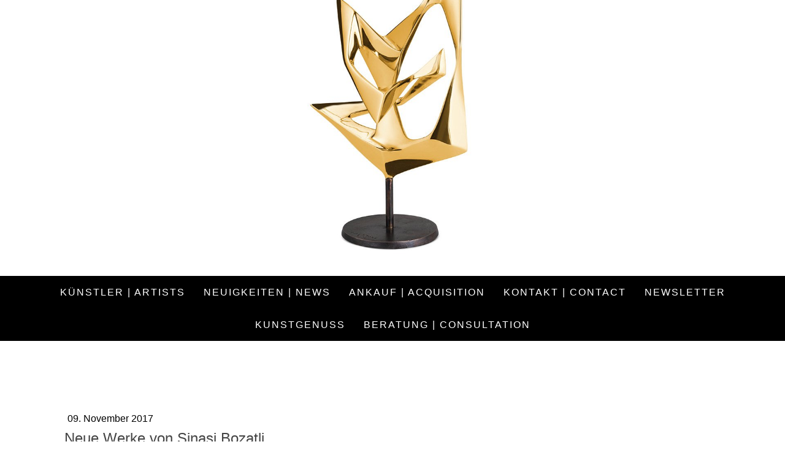

--- FILE ---
content_type: text/html; charset=UTF-8
request_url: https://www.artziwna.com/2017/11/09/neue-werke-von-sinasi-bozatli/
body_size: 12315
content:
<!DOCTYPE html>
<html lang="de-DE"><head>
    <meta charset="utf-8"/>
    <link rel="dns-prefetch preconnect" href="https://u.jimcdn.com/" crossorigin="anonymous"/>
<link rel="dns-prefetch preconnect" href="https://assets.jimstatic.com/" crossorigin="anonymous"/>
<link rel="dns-prefetch preconnect" href="https://image.jimcdn.com" crossorigin="anonymous"/>
<link rel="dns-prefetch preconnect" href="https://fonts.jimstatic.com" crossorigin="anonymous"/>
<meta name="viewport" content="width=device-width, initial-scale=1"/>
<meta http-equiv="X-UA-Compatible" content="IE=edge"/>
<meta name="description" content=""/>
<meta name="robots" content="index, follow, archive"/>
<meta property="st:section" content=""/>
<meta name="generator" content="Jimdo Creator"/>
<meta name="twitter:title" content="Neue Werke von Sinasi Bozatli"/>
<meta name="twitter:description" content="Wie viele große Künstler bietet auch Sinasi Bozatli neuerdings eine Serie von Arbeiten in Acryl auf Papier an. Die sehr dynamischen Werke sind ebenso Unikate wie seine schon bekannten Leinwandbilder, aber in kleineren Formaten und somit auch leicht als bildschöne, farbige Akzente für den Wohnbereich einzufügen."/>
<meta name="twitter:card" content="summary_large_image"/>
<meta property="og:url" content="http://www.artziwna.com/2017/11/09/neue-werke-von-sinasi-bozatli/"/>
<meta property="og:title" content="Neue Werke von Sinasi Bozatli"/>
<meta property="og:description" content="Wie viele große Künstler bietet auch Sinasi Bozatli neuerdings eine Serie von Arbeiten in Acryl auf Papier an. Die sehr dynamischen Werke sind ebenso Unikate wie seine schon bekannten Leinwandbilder, aber in kleineren Formaten und somit auch leicht als bildschöne, farbige Akzente für den Wohnbereich einzufügen."/>
<meta property="og:type" content="article"/>
<meta property="og:locale" content="de_DE"/>
<meta property="og:site_name" content="galerie artziwna, Wien"/>
<meta name="twitter:image" content="https://image.jimcdn.com/cdn-cgi/image/width=4000%2Cheight=3000%2Cfit=contain%2Cformat=jpg%2C/app/cms/storage/image/path/sec427478fe763039/image/ibe23a95e88947eda/version/1510400634/image.jpg"/>
<meta property="og:image" content="https://image.jimcdn.com/cdn-cgi/image/width=4000%2Cheight=3000%2Cfit=contain%2Cformat=jpg%2C/app/cms/storage/image/path/sec427478fe763039/image/ibe23a95e88947eda/version/1510400634/image.jpg"/>
<meta property="og:image:width" content="2347"/>
<meta property="og:image:height" content="2443"/>
<meta property="og:image:secure_url" content="https://image.jimcdn.com/cdn-cgi/image/width=4000%2Cheight=3000%2Cfit=contain%2Cformat=jpg%2C/app/cms/storage/image/path/sec427478fe763039/image/ibe23a95e88947eda/version/1510400634/image.jpg"/>
<meta property="article:published_time" content="2017-11-09 12:42:00"/><title>Neue Werke von Sinasi Bozatli - galerie artziwna, Wien</title>
<link rel="shortcut icon" href="https://u.jimcdn.com/cms/o/sec427478fe763039/img/favicon.ico?t=1570002443"/>
    <link rel="alternate" type="application/rss+xml" title="Blog" href="https://www.artziwna.com/rss/blog"/>    
<link rel="canonical" href="https://www.artziwna.com/2017/11/09/neue-werke-von-sinasi-bozatli/"/>

        <script src="https://assets.jimstatic.com/ckies.js.7c38a5f4f8d944ade39b.js"></script>

        <script src="https://assets.jimstatic.com/cookieControl.js.b05bf5f4339fa83b8e79.js"></script>
    <script>window.CookieControlSet.setToNormal();</script>

    <style>html,body{margin:0}.hidden{display:none}.n{padding:5px}#cc-website-title a {text-decoration: none}.cc-m-image-align-1{text-align:left}.cc-m-image-align-2{text-align:right}.cc-m-image-align-3{text-align:center}</style>

        <link href="https://u.jimcdn.com/cms/o/sec427478fe763039/layout/dm_cd824ff2cf628215a5e30746e4f0db53/css/layout.css?t=1767461249" rel="stylesheet" type="text/css" id="jimdo_layout_css"/>
<script>     /* <![CDATA[ */     /*!  loadCss [c]2014 @scottjehl, Filament Group, Inc.  Licensed MIT */     window.loadCSS = window.loadCss = function(e,n,t){var r,l=window.document,a=l.createElement("link");if(n)r=n;else{var i=(l.body||l.getElementsByTagName("head")[0]).childNodes;r=i[i.length-1]}var o=l.styleSheets;a.rel="stylesheet",a.href=e,a.media="only x",r.parentNode.insertBefore(a,n?r:r.nextSibling);var d=function(e){for(var n=a.href,t=o.length;t--;)if(o[t].href===n)return e.call(a);setTimeout(function(){d(e)})};return a.onloadcssdefined=d,d(function(){a.media=t||"all"}),a};     window.onloadCSS = function(n,o){n.onload=function(){n.onload=null,o&&o.call(n)},"isApplicationInstalled"in navigator&&"onloadcssdefined"in n&&n.onloadcssdefined(o)}     /* ]]> */ </script>     <script>
// <![CDATA[
onloadCSS(loadCss('https://assets.jimstatic.com/web.css.cba479cb7ca5b5a1cac2a1ff8a34b9db.css') , function() {
    this.id = 'jimdo_web_css';
});
// ]]>
</script>
<link href="https://assets.jimstatic.com/web.css.cba479cb7ca5b5a1cac2a1ff8a34b9db.css" rel="preload" as="style"/>
<noscript>
<link href="https://assets.jimstatic.com/web.css.cba479cb7ca5b5a1cac2a1ff8a34b9db.css" rel="stylesheet"/>
</noscript>
    <script>
    //<![CDATA[
        var jimdoData = {"isTestserver":false,"isLcJimdoCom":false,"isJimdoHelpCenter":false,"isProtectedPage":false,"cstok":"f18d39ccbec954459fe5a702bbceeda597ca55c1","cacheJsKey":"b44238946e4de249f1a02837cd10e1a74a940445","cacheCssKey":"b44238946e4de249f1a02837cd10e1a74a940445","cdnUrl":"https:\/\/assets.jimstatic.com\/","minUrl":"https:\/\/assets.jimstatic.com\/app\/cdn\/min\/file\/","authUrl":"https:\/\/a.jimdo.com\/","webPath":"https:\/\/www.artziwna.com\/","appUrl":"https:\/\/a.jimdo.com\/","cmsLanguage":"de_DE","isFreePackage":false,"mobile":false,"isDevkitTemplateUsed":true,"isTemplateResponsive":true,"websiteId":"sec427478fe763039","pageId":1626104786,"packageId":3,"shop":{"deliveryTimeTexts":{"1":"1 - 3 Tage Lieferzeit","2":"3 - 5 Tage Lieferzeit","3":"5 - 8 Tage Lieferzeit"},"checkoutButtonText":"Zur Kasse","isReady":false,"currencyFormat":{"pattern":"\u00a4#,##0.00","convertedPattern":"$#,##0.00","symbols":{"GROUPING_SEPARATOR":",","DECIMAL_SEPARATOR":".","CURRENCY_SYMBOL":"$"}},"currencyLocale":"en_US"},"tr":{"gmap":{"searchNotFound":"Die angegebene Adresse konnte nicht gefunden werden.","routeNotFound":"Die Anfahrtsroute konnte nicht berechnet werden. M\u00f6gliche Gr\u00fcnde: Die Startadresse ist zu ungenau oder zu weit von der Zieladresse entfernt."},"shop":{"checkoutSubmit":{"next":"N\u00e4chster Schritt","wait":"Bitte warten"},"paypalError":"Da ist leider etwas schiefgelaufen. Bitte versuche es erneut!","cartBar":"Zum Warenkorb","maintenance":"Dieser Shop ist vor\u00fcbergehend leider nicht erreichbar. Bitte probieren Sie es sp\u00e4ter noch einmal.","addToCartOverlay":{"productInsertedText":"Der Artikel wurde dem Warenkorb hinzugef\u00fcgt.","continueShoppingText":"Weiter einkaufen","reloadPageText":"neu laden"},"notReadyText":"Dieser Shop ist noch nicht vollst\u00e4ndig eingerichtet.","numLeftText":"Mehr als {:num} Exemplare dieses Artikels sind z.Z. leider nicht verf\u00fcgbar.","oneLeftText":"Es ist leider nur noch ein Exemplar dieses Artikels verf\u00fcgbar."},"common":{"timeout":"Es ist ein Fehler aufgetreten. Die von dir ausgew\u00e4hlte Aktion wurde abgebrochen. Bitte versuche es in ein paar Minuten erneut."},"form":{"badRequest":"Es ist ein Fehler aufgetreten: Die Eingaben konnten leider nicht \u00fcbermittelt werden. Bitte versuche es sp\u00e4ter noch einmal!"}},"jQuery":"jimdoGen002","isJimdoMobileApp":false,"bgConfig":{"id":54616186,"type":"slideshow","options":{"fixed":true,"speed":0},"images":[{"id":7173765186,"url":"https:\/\/image.jimcdn.com\/cdn-cgi\/image\/\/app\/cms\/storage\/image\/path\/sec427478fe763039\/backgroundarea\/i44048da4f803a4f1\/version\/1767379854\/image.jpg","altText":"","focalPointX":51.1875,"focalPointY":95.7618915929203495807087165303528308868408203125},{"id":7134143186,"url":"https:\/\/image.jimcdn.com\/cdn-cgi\/image\/\/app\/cms\/storage\/image\/path\/sec427478fe763039\/backgroundarea\/if97d2def2b947a8f\/version\/1767379854\/image.jpg","altText":""},{"id":7111599686,"url":"https:\/\/image.jimcdn.com\/cdn-cgi\/image\/\/app\/cms\/storage\/image\/path\/sec427478fe763039\/backgroundarea\/i8d30034f36e0e39e\/version\/1767379854\/image.jpg","altText":"","focalPointX":47.6289585658482081953479791991412639617919921875,"focalPointY":50.10416303362165280077533680014312267303466796875},{"id":7104411586,"url":"https:\/\/image.jimcdn.com\/cdn-cgi\/image\/\/app\/cms\/storage\/image\/path\/sec427478fe763039\/backgroundarea\/i09cd172392fd5509\/version\/1767379854\/image.jpg","altText":""},{"id":7098767286,"url":"https:\/\/image.jimcdn.com\/cdn-cgi\/image\/\/app\/cms\/storage\/image\/path\/sec427478fe763039\/backgroundarea\/ib0d9ab1f42d93c7a\/version\/1767379854\/image.jpg","altText":""},{"id":7072681586,"url":"https:\/\/image.jimcdn.com\/cdn-cgi\/image\/\/app\/cms\/storage\/image\/path\/sec427478fe763039\/backgroundarea\/i1d103a6f64410da3\/version\/1767379854\/image.jpg","altText":"","focalPointX":47.03385448455810546875,"focalPointY":58.93333129882812926325641456060111522674560546875},{"id":7072681686,"url":"https:\/\/image.jimcdn.com\/cdn-cgi\/image\/\/app\/cms\/storage\/image\/path\/sec427478fe763039\/backgroundarea\/ia53298ebb70bc2e3\/version\/1767379854\/image.jpg","altText":""},{"id":7012782686,"url":"https:\/\/image.jimcdn.com\/cdn-cgi\/image\/\/app\/cms\/storage\/image\/path\/sec427478fe763039\/backgroundarea\/i006d742b5ab45a0b\/version\/1767379854\/image.jpg","altText":""},{"id":7064968686,"url":"https:\/\/image.jimcdn.com\/cdn-cgi\/image\/\/app\/cms\/storage\/image\/path\/sec427478fe763039\/backgroundarea\/ic2dfde6ed103d79e\/version\/1767379854\/image.jpg","altText":""},{"id":7035739886,"url":"https:\/\/image.jimcdn.com\/cdn-cgi\/image\/\/app\/cms\/storage\/image\/path\/sec427478fe763039\/backgroundarea\/i182b6623fb22af4a\/version\/1767379854\/image.jpg","altText":""},{"id":7029059786,"url":"https:\/\/image.jimcdn.com\/cdn-cgi\/image\/\/app\/cms\/storage\/image\/path\/sec427478fe763039\/backgroundarea\/i21487c87fc6981e5\/version\/1767379854\/image.jpg","altText":"","focalPointX":54.587646484375,"focalPointY":68.979162597656255684341886080801486968994140625},{"id":7043903386,"url":"https:\/\/image.jimcdn.com\/cdn-cgi\/image\/\/app\/cms\/storage\/image\/path\/sec427478fe763039\/backgroundarea\/i2504285731201525\/version\/1767379854\/image.jpg","altText":"","focalPointX":51.08764648437500710542735760100185871124267578125,"focalPointY":55.73333129882812642108547152020037174224853515625},{"id":6975160986,"url":"https:\/\/image.jimcdn.com\/cdn-cgi\/image\/\/app\/cms\/storage\/image\/path\/sec427478fe763039\/backgroundarea\/i44fbc3d6a51bf673\/version\/1767379854\/image.jpg","altText":""}]},"bgFullscreen":null,"responsiveBreakpointLandscape":767,"responsiveBreakpointPortrait":480,"copyableHeadlineLinks":false,"tocGeneration":false,"googlemapsConsoleKey":false,"loggingForAnalytics":false,"loggingForPredefinedPages":false,"isFacebookPixelIdEnabled":false,"userAccountId":"1915e2f8-5928-4525-af03-3b0c0472d046"};
    // ]]>
</script>

     <script> (function(window) { 'use strict'; var regBuff = window.__regModuleBuffer = []; var regModuleBuffer = function() { var args = [].slice.call(arguments); regBuff.push(args); }; if (!window.regModule) { window.regModule = regModuleBuffer; } })(window); </script>
    <script src="https://assets.jimstatic.com/web.js.24f3cfbc36a645673411.js" async="true"></script>
    <script src="https://assets.jimstatic.com/at.js.62588d64be2115a866ce.js"></script>
        <script src="https://api.dmp.jimdo-server.com/designs/376/versions/1.0/assets/js/stickyNav.js" async="true"></script>
        
<script async="async" src="https://www.googletagmanager.com/gtag/js?id=AW-956740529"></script>

<script type="text/javascript">
//<![CDATA[
  window.dataLayer = window.dataLayer || [];
  function gtag(){dataLayer.push(arguments);}
  gtag('js', new Date());

  gtag('config', 'AW-956740529');
//]]>
</script>
    
</head>

<body class="body cc-page cc-page-blog j-m-gallery-styles j-m-video-styles j-m-hr-styles j-m-header-styles j-m-text-styles j-m-emotionheader-styles j-m-htmlCode-styles j-m-rss-styles j-m-form-styles-disabled j-m-table-styles j-m-textWithImage-styles j-m-downloadDocument-styles j-m-imageSubtitle-styles j-m-flickr-styles j-m-googlemaps-styles j-m-blogSelection-styles-disabled j-m-comment-styles-disabled j-m-jimdo-styles j-m-profile-styles j-m-guestbook-styles j-m-promotion-styles j-m-twitter-styles j-m-hgrid-styles j-m-shoppingcart-styles j-m-catalog-styles j-m-product-styles-disabled j-m-facebook-styles j-m-sharebuttons-styles j-m-formnew-styles-disabled j-m-callToAction-styles j-m-turbo-styles j-m-spacing-styles j-m-googleplus-styles j-m-dummy-styles j-m-search-styles j-m-booking-styles j-m-socialprofiles-styles j-footer-styles cc-pagemode-default cc-content-parent" id="page-1626104786">

<div id="cc-inner" class="cc-content-parent">
  <!-- _main-sass -->
  <input type="checkbox" id="jtpl-navigation__checkbox" class="jtpl-navigation__checkbox"/><div class="jtpl-main cc-content-parent">

    <!-- _header.sass -->
    <div background-area="stripe" background-area-default="" class="jtpl-header">
      <header class="jtpl-header__inner"><div class="jtpl-logo">
          
        </div>
      </header>
</div>
    <!-- END _header.sass -->

    <!-- _navigation.sass -->
    <nav class="jtpl-navigation"><div class="jtpl-navigation__inner navigation-colors navigation-alignment" data-dropdown="true">
        <div data-container="navigation"><div class="j-nav-variant-nested"><ul class="cc-nav-level-0 j-nav-level-0"><li id="cc-nav-view-1717615186" class="jmd-nav__list-item-0"><a href="/kuenstler-artist/" data-link-title="Künstler | Artists">Künstler | Artists</a></li><li id="cc-nav-view-1590308586" class="jmd-nav__list-item-0"><a href="/news/" data-link-title="Neuigkeiten | News">Neuigkeiten | News</a></li><li id="cc-nav-view-1590906886" class="jmd-nav__list-item-0"><a href="/kunst-verkaufen/" data-link-title="Ankauf | Acquisition">Ankauf | Acquisition</a></li><li id="cc-nav-view-1588369786" class="jmd-nav__list-item-0"><a href="/kontakt-contact/" data-link-title="Kontakt | Contact">Kontakt | Contact</a></li><li id="cc-nav-view-1644831586" class="jmd-nav__list-item-0"><a href="/newsletter/" data-link-title="Newsletter">Newsletter</a></li><li id="cc-nav-view-1737526486" class="jmd-nav__list-item-0"><a href="/kunstgenuss/" data-link-title="KunstGenuss">KunstGenuss</a></li><li id="cc-nav-view-1743792986" class="jmd-nav__list-item-0"><a href="/beratung-consultation/" data-link-title="Beratung | Consultation">Beratung | Consultation</a></li></ul></div></div>
      </div>
    </nav><!-- END _navigation.sass --><!-- _mobile-navigation.sass --><div class="jtpl-mobile-topbar navigation-colors navigation-colors--transparency">
      <label for="jtpl-navigation__checkbox" class="jtpl-navigation__label navigation-colors__menu-icon">
        <span class="jtpl-navigation__borders navigation-colors__menu-icon"></span>
      </label>
    </div>
    <div class="jtpl-mobile-navigation">
      <div class="jtpl-mobile-navigation__inner navigation-colors navigation-colors--transparency">
        <div data-container="navigation"><div class="j-nav-variant-nested"><ul class="cc-nav-level-0 j-nav-level-0"><li id="cc-nav-view-1717615186" class="jmd-nav__list-item-0"><a href="/kuenstler-artist/" data-link-title="Künstler | Artists">Künstler | Artists</a></li><li id="cc-nav-view-1590308586" class="jmd-nav__list-item-0"><a href="/news/" data-link-title="Neuigkeiten | News">Neuigkeiten | News</a></li><li id="cc-nav-view-1590906886" class="jmd-nav__list-item-0"><a href="/kunst-verkaufen/" data-link-title="Ankauf | Acquisition">Ankauf | Acquisition</a></li><li id="cc-nav-view-1588369786" class="jmd-nav__list-item-0"><a href="/kontakt-contact/" data-link-title="Kontakt | Contact">Kontakt | Contact</a></li><li id="cc-nav-view-1644831586" class="jmd-nav__list-item-0"><a href="/newsletter/" data-link-title="Newsletter">Newsletter</a></li><li id="cc-nav-view-1737526486" class="jmd-nav__list-item-0"><a href="/kunstgenuss/" data-link-title="KunstGenuss">KunstGenuss</a></li><li id="cc-nav-view-1743792986" class="jmd-nav__list-item-0"><a href="/beratung-consultation/" data-link-title="Beratung | Consultation">Beratung | Consultation</a></li></ul></div></div>
      </div>
    </div>
    <!-- END _mobile-navigation.sass -->

    <!-- _cart.sass -->
    <div class="jtpl-cart">
      
    </div>
    <!-- _cart.sass -->

    <!-- _content.sass -->
    <div class="jtpl-content content-options cc-content-parent">
      <div class="jtpl-content__inner cc-content-parent">
        <div class="jtpl-breadcrumbs breadcrumb-options">
          <div data-container="navigation"><div class="j-nav-variant-breadcrumb"><ol/></div></div>
        </div>
        <div id="content_area" data-container="content"><div id="content_start"></div>
        <article class="j-blog"><div class="n j-blog-meta j-blog-post--header">
    <div class="j-text j-module n">
                <span class="j-text j-blog-post--date">
            09. November 2017        </span>
    </div>
    <h1 class="j-blog-header j-blog-headline j-blog-post--headline">Neue Werke von Sinasi Bozatli</h1>
</div>
<div class="post j-blog-content">
        <div id="cc-matrix-2197539586"><div id="cc-m-8861823586" class="j-module n j-textWithImage "><figure class="cc-imagewrapper cc-m-image-align-2">
<img srcset="https://image.jimcdn.com/cdn-cgi/image/width=240%2Cheight=1024%2Cfit=contain%2Cformat=jpg%2C/app/cms/storage/image/path/sec427478fe763039/image/if34c084efa496224/version/1510401084/image.jpg 240w, https://image.jimcdn.com/cdn-cgi/image/width=320%2Cheight=1024%2Cfit=contain%2Cformat=jpg%2C/app/cms/storage/image/path/sec427478fe763039/image/if34c084efa496224/version/1510401084/image.jpg 320w, https://image.jimcdn.com/cdn-cgi/image/width=480%2Cheight=1024%2Cfit=contain%2Cformat=jpg%2C/app/cms/storage/image/path/sec427478fe763039/image/if34c084efa496224/version/1510401084/image.jpg 480w" sizes="(min-width: 240px) 240px, 100vw" id="cc-m-textwithimage-image-8861823586" src="https://image.jimcdn.com/cdn-cgi/image/width=240%2Cheight=1024%2Cfit=contain%2Cformat=jpg%2C/app/cms/storage/image/path/sec427478fe763039/image/if34c084efa496224/version/1510401084/image.jpg" alt="" class="" data-src-width="2347" data-src-height="2443" data-src="https://image.jimcdn.com/cdn-cgi/image/width=240%2Cheight=1024%2Cfit=contain%2Cformat=jpg%2C/app/cms/storage/image/path/sec427478fe763039/image/if34c084efa496224/version/1510401084/image.jpg" data-image-id="6265243186"/>    

</figure>
<div>
    <div id="cc-m-textwithimage-8861823586" data-name="text" data-action="text" class="cc-m-textwithimage-inline-rte">
        <p>
    Wie viele große Künstler bietet auch Sinasi Bozatli neuerdings eine Serie von Arbeiten in Acryl auf Papier an. Die sehr dynamischen Werke sind ebenso Unikate wie seine schon bekannten
    Leinwandbilder, aber in kleineren Formaten und somit auch leicht als bildschöne, farbige Akzente für den Wohnbereich einzufügen.
</p>

<p>
     
</p>

<p>
    Wir freuen uns auf Ihren Besuch...
</p>    </div>
</div>

<div class="cc-clear"></div>
<script id="cc-m-reg-8861823586">// <![CDATA[

    window.regModule("module_textWithImage", {"data":{"imageExists":true,"hyperlink":"","hyperlink_target":"","hyperlinkAsString":"","pinterest":"0","id":8861823586,"widthEqualsContent":"0","resizeWidth":"240","resizeHeight":250},"id":8861823586});
// ]]>
</script></div></div>
        </div><div class="j-module n j-text j-blog-post--tags-wrapper"><span class="j-blog-post--tags--template" style="display: none;"><a class="j-blog-post--tag" href="https://www.artziwna.com/blog/?tag=tagPlaceholder">tagPlaceholder</a></span><span class="j-blog-post--tags-label" style="display: none;">Tags:</span> <span class="j-blog-post--tags-list"></span></div><div class="n" id="flexsocialbuttons">
<div class="cc-sharebuttons-element cc-sharebuttons-size-32 cc-sharebuttons-style-colored cc-sharebuttons-design-square cc-sharebuttons-align-left">


    <a class="cc-sharebuttons-facebook" href="http://www.facebook.com/sharer.php?u=https://www.artziwna.com/2017/11/09/neue-werke-von-sinasi-bozatli/&amp;t=Neue%20Werke%20von%20Sinasi%20Bozatli" title="Facebook" target="_blank"></a><a class="cc-sharebuttons-x" href="https://x.com/share?text=Neue%20Werke%20von%20Sinasi%20Bozatli&amp;url=https%3A%2F%2Fwww.artziwna.com%2F2017%2F11%2F09%2Fneue-werke-von-sinasi-bozatli%2F" title="X" target="_blank"></a><a class="cc-sharebuttons-mail" href="mailto:?subject=Neue%20Werke%20von%20Sinasi%20Bozatli&amp;body=https://www.artziwna.com/2017/11/09/neue-werke-von-sinasi-bozatli/" title="E-Mail" target=""></a>

</div>
</div></article>
        </div>
      </div>
    </div>
    <!-- END _content.sass -->

    <!-- _section-aside.sass -->
    <footer class="jtpl-section-aside sidebar-options"><div class="jtpl-section-aside__inner">
        <div data-container="sidebar"><div id="cc-matrix-2093695386"><div id="cc-m-9546563786" class="j-module n j-hgrid ">    <div class="cc-m-hgrid-column" style="width: 14.52%;">
        <div id="cc-matrix-2420191786"><div id="cc-m-9546563886" class="j-module n j-text "><p style="text-align: center;">
    <a href="/kuenstler-artist/" title="Künstler | Artists"><span style="color: #000000;"><span style="font-size: 13px;">Karel Appel</span></span></a>
</p>

<p style="text-align: center;">
    <a href="/kuenstler-artist/" title="Künstler | Artists"><span style="color: #000000;"><span style="font-size: 13px;">Wander Bertoni</span></span></a>
</p>

<p style="text-align: center;">
    <a href="/kuenstler-artist/" title="Künstler | Artists"><span style="color: #000000;"><span style="font-size: 13px;">Hans Bischoffshausen</span></span></a>
</p>

<p style="text-align: center;">
    <a href="/kuenstler-artist/" title="Künstler | Artists"><span style="color: #000000;"><span style="font-size: 13px;">Heinrich Bobst</span></span></a>
</p>

<p style="text-align: center;">
    <a href="/kuenstler-artist/" title="Künstler | Artists"><span style="color: #000000;"><span style="font-size: 13px;">Sinasi Bozatli</span></span></a>
</p>

<p style="text-align: center;">
    <a href="/kuenstler-artist/" title="Künstler | Artists"><span style="font-size: 13px; color: #000000;">Herbert Brandl</span></a>
</p>

<p style="text-align: center;">
    <a href="/kuenstler-artist/" title="Künstler | Artists"><span style="color: #000000;"><span style="font-size: 13px;">Vivian Czell</span></span></a>
</p>

<p style="text-align: center;">
    <a href="/kuenstler-artist/" title="Künstler | Artists"><span style="color: #000000;"><span style="font-size: 13px;">Richard Erdman</span></span></a>
</p>

<p style="text-align: center;">
    <a href="/kuenstler-artist/" title="Künstler | Artists"><span style="color: #000000;"><span style="font-size: 13px;">Valie Export</span></span></a>
</p>

<p style="text-align: center;">
    <a href="/kuenstler-artist/" title="Künstler | Artists"><span style="color: #000000;"><span style="font-size: 13px;">Leopold Ganzer</span></span></a>
</p>

<p style="text-align: center;">
    <a href="/kuenstler-artist/" title="Künstler | Artists"><span style="color: #000000;"><span style="font-size: 13px;">Michela Ghisetti</span></span></a>
</p></div><div id="cc-m-10237743986" class="j-module n j-spacing ">
    <div class="cc-m-spacer" style="height: 25px;">
    
</div>

</div></div>    </div>
            <div class="cc-m-hgrid-separator" data-display="cms-only"><div></div></div>
        <div class="cc-m-hgrid-column" style="width: 14.52%;">
        <div id="cc-matrix-2420192086"><div id="cc-m-9546564186" class="j-module n j-text "><p style="text-align: center;">
    <a href="/kuenstler-artist/" title="Künstler | Artists"><span><span style="font-size: 13px;">Franz Grabmayr</span></span></a>
</p>

<p style="text-align: center;">
    <a href="/kuenstler-artist/" title="Künstler | Artists"><span style="font-size: 13px; color: #000000;">Xenia Hausner</span></a>
</p>

<p style="text-align: center;">
    <a href="/kuenstler-artist/" title="Künstler | Artists"><span style="font-size: 13px; color: #000000;">Oskar Höfinger</span></a>
</p>

<p style="text-align: center;">
    <a href="/kuenstler-artist/" title="Künstler | Artists"><span style="color: #000000;"><span style="font-size: 13px;">Wolfgang Hollegha</span></span></a>
</p>

<p style="text-align: center;">
    <a href="/kuenstler-artist/" title="Künstler | Artists"><span style="color: #000000;"><span style="font-size: 13px;">Alfred Hrdlicka</span></span></a>
</p>

<p style="text-align: center;">
    <a href="/kuenstler-artist/" title="Künstler | Artists"><span style="font-size: 13px; color: #000000;">Martha Jungwirth</span></a>
</p>

<p style="text-align: center;">
    <a href="/kuenstler-artist/" title="Künstler | Artists"><span style="font-size: 13px; color: #000000;">Alfred Kornberger</span></a>
</p>

<p style="text-align: center;">
    <a href="/kuenstler-artist/" title="Künstler | Artists"><span style="font-size: 13px; color: #000000;">Viktor Lederer</span></a>
</p>

<p style="text-align: center;">
    <a href="/kuenstler-artist/" title="Künstler | Artists"><span style="color: #000000;"><span style="font-size: 13px;">Josef Mikl</span></span></a>
</p>

<p style="text-align: center;">
    <a href="/kuenstler-artist/" title="Künstler | Artists"><span style="font-size: 13px; color: #000000;">Otto Muehl</span></a>
</p>

<p style="text-align: center;">
    <a href="/kuenstler-artist/" title="Künstler | Artists"><span style="font-size: 13px; color: #000000;">Hermann Nitsch</span></a>
</p></div><div id="cc-m-10237744086" class="j-module n j-spacing ">
    <div class="cc-m-spacer" style="height: 25px;">
    
</div>

</div></div>    </div>
            <div class="cc-m-hgrid-separator" data-display="cms-only"><div></div></div>
        <div class="cc-m-hgrid-column" style="width: 14.62%;">
        <div id="cc-matrix-2420191986"><div id="cc-m-10406655686" class="j-module n j-text "><p style="text-align: center;">
    <a href="/kuenstler-artist/" title="Künstler | Artists"><span style="font-size: 13px; color: #000000;">Karl Prantl</span></a>
</p>

<p style="text-align: center;">
    <a href="/kuenstler-artist/" title="Künstler | Artists"><span style="font-size: 13px; color: #000000;">Arnulf Rainer</span></a>
</p>

<p style="text-align: center;">
    <a href="/kuenstler-artist/" title="Künstler | Artists"><span style="font-size: 13px; color: #000000;">Mel Ramos</span></a>
</p>

<p style="text-align: center;">
    <a href="/kuenstler-artist/" title="Künstler | Artists"><span style="font-size: 13px; color: #000000;">Dieter Roth</span></a>
</p>

<p style="text-align: center;">
    <a href="/kuenstler-artist/" title="Künstler | Artists"><span style="font-size: 13px; color: #000000;">Florian Schaumberger</span></a>
</p>

<p style="text-align: center;">
    <a href="/kuenstler-artist/" title="Künstler | Artists"><span style="font-size: 13px; color: #000000;">Rudolf Schwaiger</span></a>
</p>

<p style="text-align: center;">
    <a href="/kuenstler-artist/" title="Künstler | Artists"><span style="font-size: 13px; color: #000000;">Hans Staudacher</span></a>
</p>

<p style="text-align: center;">
    <a href="/kuenstler-artist/" title="Künstler | Artists"><span style="font-size: 13px; color: #000000;">Alfons Walde</span></a>
</p>

<p style="text-align: center;">
    <a href="/kuenstler-artist/" title="Künstler | Artists"><span style="font-size: 13px; color: #000000;">Andy Warhol</span></a>
</p>

<p style="text-align: center;">
    <a href="/kuenstler-artist/" title="Künstler | Artists"><span style="font-size: 13px; color: #000000;">Ty Waltinger</span></a>
</p>

<p style="text-align: center;">
    <a href="/kuenstler-artist/" title="Künstler | Artists"><span style="font-size: 13px; color: #000000;">Tom Wesselmann</span></a>
</p></div><div id="cc-m-10237744186" class="j-module n j-spacing ">
    <div class="cc-m-spacer" style="height: 25px;">
    
</div>

</div></div>    </div>
            <div class="cc-m-hgrid-separator" data-display="cms-only"><div></div></div>
        <div class="cc-m-hgrid-column" style="width: 27.27%;">
        <div id="cc-matrix-2643353986"><div id="cc-m-10169400786" class="j-module n j-imageSubtitle "><figure class="cc-imagewrapper cc-m-image-align-3">
<a href="/"><img srcset="https://image.jimcdn.com/cdn-cgi/image/width=133%2Cheight=10000%2Cfit=contain%2Cformat=png%2C/app/cms/storage/image/path/sec427478fe763039/image/ib2748c36f7ba22b7/version/1749810536/image.png 133w, https://image.jimcdn.com/cdn-cgi/image/width=266%2Cheight=10000%2Cfit=contain%2Cformat=png%2C/app/cms/storage/image/path/sec427478fe763039/image/ib2748c36f7ba22b7/version/1749810536/image.png 266w" sizes="(min-width: 133px) 133px, 100vw" id="cc-m-imagesubtitle-image-10169400786" src="https://image.jimcdn.com/cdn-cgi/image/width=133%2Cheight=10000%2Cfit=contain%2Cformat=png%2C/app/cms/storage/image/path/sec427478fe763039/image/ib2748c36f7ba22b7/version/1749810536/image.png" alt="" class="" data-src-width="1680" data-src-height="1190" data-src="https://image.jimcdn.com/cdn-cgi/image/width=133%2Cheight=10000%2Cfit=contain%2Cformat=png%2C/app/cms/storage/image/path/sec427478fe763039/image/ib2748c36f7ba22b7/version/1749810536/image.png" data-image-id="7064975286"/></a>    

</figure>

<div class="cc-clear"></div>
<script id="cc-m-reg-10169400786">// <![CDATA[

    window.regModule("module_imageSubtitle", {"data":{"imageExists":true,"hyperlink":"\/app\/sec427478fe763039\/p28d8b34c3829a8ae\/","hyperlink_target":"","hyperlinkAsString":"Willkommen | Welcome","pinterest":"0","id":10169400786,"widthEqualsContent":"0","resizeWidth":"133","resizeHeight":95},"id":10169400786});
// ]]>
</script></div><div id="cc-m-10169401086" class="j-module n j-spacing ">
    <div class="cc-m-spacer" style="height: 10px;">
    
</div>

</div><div id="cc-m-8487455786" class="j-module n j-text "><p style="text-align: center;">
    <span style="color: #000000;"><strong><span wfd-id="50" style="font-size: 13px;">galerie artziwna gmbh</span></strong></span>
</p>

<div class="”" itemscope="itemscope" itemtype="”http://schema.org/LocalBusiness" wfd-id="35">
    <div itemprop="”address”" itemscope="itemscope" itemtype="”http://schema.org/PostalAddress”" wfd-id="45" style="text-align: center;">
        <span wfd-id="46" style="font-size: 13px; color: #000000;"><span itemprop="”streetAddress”" wfd-id="49">Herrengasse 17,</span> <span itemprop="”addressLocality”" wfd-id="48">Wien</span>
        <span itemprop="”postalCode”" wfd-id="47">1010</span></span>
    </div>

    <div itemprop="”address”" itemscope="itemscope" itemtype="”http://schema.org/PostalAddress”" wfd-id="36">
        <p style="font-size: 16px; text-align: center;">
            <span style="font-size: 13px; color: #000000;"><span wfd-id="44">+43 (0)1 532 17 46</span></span>
        </p>

        <p style="font-size: 16px; text-align: center;">
            <span style="font-size: 13px; color: #000000;"><span wfd-id="37">galerie@artziwna.com</span></span>
        </p>

        <p style="font-size: 16px; text-align: center;">
            <span style="font-size: 13px; color: #000000;"><span wfd-id="37">www.artziwna.com</span></span>
        </p>
    </div>
</div></div><div id="cc-m-10406860886" class="j-module n j-spacing ">
    <div class="cc-m-spacer" style="height: 30px;">
    
</div>

</div><div id="cc-m-10406860586" class="j-module n j-text "><p style="text-align: center;">
     
</p>

<p style="text-align: center;">
    <span style="font-size: 13px;"><a href="/newsletter/" title="Newsletter">SUBSCRIBE <span style="color: #000000;">NEWSLETTER</span></a></span>
</p>

<div class="”" itemscope="itemscope" itemtype="”http://schema.org/LocalBusiness" wfd-id="35">
    <div itemprop="”address”" itemscope="itemscope" itemtype="”http://schema.org/PostalAddress”" wfd-id="36">
    </div>
</div></div><div id="cc-m-10406539386" class="j-module n j-spacing ">
    <div class="cc-m-spacer" style="height: 25px;">
    
</div>

</div></div>    </div>
            <div class="cc-m-hgrid-separator" data-display="cms-only"><div></div></div>
        <div class="cc-m-hgrid-column last" style="width: 21.05%;">
        <div id="cc-matrix-2420191886"><div id="cc-m-10406516886" class="j-module n j-imageSubtitle "><figure class="cc-imagewrapper cc-m-image-align-3">
<a href="mailto:galerie@artziwna.com"><img srcset="https://image.jimcdn.com/cdn-cgi/image/width=61%2Cheight=10000%2Cfit=contain%2Cformat=png%2C/app/cms/storage/image/path/sec427478fe763039/image/ib3fa6cfb3d655343/version/1767387485/image.png 61w, https://image.jimcdn.com/cdn-cgi/image/width=122%2Cheight=10000%2Cfit=contain%2Cformat=png%2C/app/cms/storage/image/path/sec427478fe763039/image/ib3fa6cfb3d655343/version/1767387485/image.png 122w" sizes="(min-width: 61px) 61px, 100vw" id="cc-m-imagesubtitle-image-10406516886" src="https://image.jimcdn.com/cdn-cgi/image/width=61%2Cheight=10000%2Cfit=contain%2Cformat=png%2C/app/cms/storage/image/path/sec427478fe763039/image/ib3fa6cfb3d655343/version/1767387485/image.png" alt="" class="" data-src-width="452" data-src-height="362" data-src="https://image.jimcdn.com/cdn-cgi/image/width=61%2Cheight=10000%2Cfit=contain%2Cformat=png%2C/app/cms/storage/image/path/sec427478fe763039/image/ib3fa6cfb3d655343/version/1767387485/image.png" data-image-id="7228140986"/></a>    

</figure>

<div class="cc-clear"></div>
<script id="cc-m-reg-10406516886">// <![CDATA[

    window.regModule("module_imageSubtitle", {"data":{"imageExists":true,"hyperlink":"mailto:galerie@artziwna.com","hyperlink_target":"","hyperlinkAsString":"mailto:galerie@artziwna.com","pinterest":"0","id":10406516886,"widthEqualsContent":"0","resizeWidth":"61","resizeHeight":49},"id":10406516886});
// ]]>
</script></div><div id="cc-m-9546564286" class="j-module n j-text "><p style="text-align: center;">
    <a href="mailto:galerie@artziwna.com" title="galerie@artziwna.com"><span style="font-size: 13px; color: #000000;">galerie@artziwna.com</span></a>
</p></div><div id="cc-m-10406538886" class="j-module n j-spacing ">
    <div class="cc-m-spacer" style="height: 5px;">
    
</div>

</div><div id="cc-m-10406515686" class="j-module n j-imageSubtitle "><figure class="cc-imagewrapper cc-m-image-align-3">
<a href="https://api.whatsapp.com/send?phone=4315321746" target="_blank"><img srcset="https://image.jimcdn.com/cdn-cgi/image/width=61%2Cheight=10000%2Cfit=contain%2Cformat=png%2C/app/cms/storage/image/path/sec427478fe763039/image/ia4013844e0d40d64/version/1767387462/image.png 61w, https://image.jimcdn.com/cdn-cgi/image/width=122%2Cheight=10000%2Cfit=contain%2Cformat=png%2C/app/cms/storage/image/path/sec427478fe763039/image/ia4013844e0d40d64/version/1767387462/image.png 122w" sizes="(min-width: 61px) 61px, 100vw" id="cc-m-imagesubtitle-image-10406515686" src="https://image.jimcdn.com/cdn-cgi/image/width=61%2Cheight=10000%2Cfit=contain%2Cformat=png%2C/app/cms/storage/image/path/sec427478fe763039/image/ia4013844e0d40d64/version/1767387462/image.png" alt="" class="" data-src-width="600" data-src-height="600" data-src="https://image.jimcdn.com/cdn-cgi/image/width=61%2Cheight=10000%2Cfit=contain%2Cformat=png%2C/app/cms/storage/image/path/sec427478fe763039/image/ia4013844e0d40d64/version/1767387462/image.png" data-image-id="7228111386"/></a>    

</figure>

<div class="cc-clear"></div>
<script id="cc-m-reg-10406515686">// <![CDATA[

    window.regModule("module_imageSubtitle", {"data":{"imageExists":true,"hyperlink":"https:\/\/api.whatsapp.com\/send?phone=4315321746","hyperlink_target":"_blank","hyperlinkAsString":"https:\/\/api.whatsapp.com\/send?phone=4315321746","pinterest":"0","id":10406515686,"widthEqualsContent":"0","resizeWidth":"61","resizeHeight":61},"id":10406515686});
// ]]>
</script></div><div id="cc-m-10406655786" class="j-module n j-text "><p style="text-align: center;">
    <span style="font-size: 13px;"><a href="https://api.whatsapp.com/send?phone=4315321746" target="_blank" title="https://api.whatsapp.com/send?phone=4315321746" class="" style="color: #000000;"><span wfd-id="37">WhatsApp </span></a></span>
</p></div><div id="cc-m-10406538986" class="j-module n j-spacing ">
    <div class="cc-m-spacer" style="height: 5px;">
    
</div>

</div><div id="cc-m-10406517286" class="j-module n j-imageSubtitle "><figure class="cc-imagewrapper cc-m-image-align-3">
<img srcset="https://image.jimcdn.com/cdn-cgi/image/width=61%2Cheight=10000%2Cfit=contain%2Cformat=png%2C/app/cms/storage/image/path/sec427478fe763039/image/i09c2fafa9ecc87c7/version/1767387458/image.png 61w, https://image.jimcdn.com/cdn-cgi/image/width=122%2Cheight=10000%2Cfit=contain%2Cformat=png%2C/app/cms/storage/image/path/sec427478fe763039/image/i09c2fafa9ecc87c7/version/1767387458/image.png 122w" sizes="(min-width: 61px) 61px, 100vw" id="cc-m-imagesubtitle-image-10406517286" src="https://image.jimcdn.com/cdn-cgi/image/width=61%2Cheight=10000%2Cfit=contain%2Cformat=png%2C/app/cms/storage/image/path/sec427478fe763039/image/i09c2fafa9ecc87c7/version/1767387458/image.png" alt="" class="" data-src-width="969" data-src-height="969" data-src="https://image.jimcdn.com/cdn-cgi/image/width=61%2Cheight=10000%2Cfit=contain%2Cformat=png%2C/app/cms/storage/image/path/sec427478fe763039/image/i09c2fafa9ecc87c7/version/1767387458/image.png" data-image-id="7228141286"/>    

</figure>

<div class="cc-clear"></div>
<script id="cc-m-reg-10406517286">// <![CDATA[

    window.regModule("module_imageSubtitle", {"data":{"imageExists":true,"hyperlink":"","hyperlink_target":"","hyperlinkAsString":"","pinterest":"0","id":10406517286,"widthEqualsContent":"0","resizeWidth":"61","resizeHeight":61},"id":10406517286});
// ]]>
</script></div><div id="cc-m-10406655886" class="j-module n j-text "><p style="text-align: center;">
    <span style="color: #000000;"><a href="tel:+4315321746" style="font-size: 13px; color: #000000; text-decoration: none;">+43 (0)1 532 17 46</a></span>
</p></div></div>    </div>
    
<div class="cc-m-hgrid-overlay" data-display="cms-only"></div>

<br class="cc-clear"/>

</div></div></div>
      </div>
      <div class="jtpl-footer footer-options"><div id="contentfooter" data-container="footer">

    
    <div class="j-meta-links">
        <a href="/about/">Impressum</a> | <a href="//www.artziwna.com/j/privacy">Datenschutz</a> | <a id="cookie-policy" href="javascript:window.CookieControl.showCookieSettings();">Cookie-Richtlinie</a> | <a href="/sitemap/">Sitemap</a><br/>© 2016-2025 galerie artziwna gmbh    </div>

    <div class="j-admin-links">
            

<span class="loggedin">
    <a rel="nofollow" id="logout" target="_top" href="https://cms.e.jimdo.com/app/cms/logout.php">
        Abmelden    </a>
    |
    <a rel="nofollow" id="edit" target="_top" href="https://a.jimdo.com/app/auth/signin/jumpcms/?page=1626104786">Bearbeiten</a>
</span>
        </div>

    
</div>
</div>
    </footer><!-- END _section-aside.sass -->
</div>
  <!-- END _main-sass -->
  </div>
    <ul class="cc-FloatingButtonBarContainer cc-FloatingButtonBarContainer-right hidden">

                    <!-- scroll to top button -->
            <li class="cc-FloatingButtonBarContainer-button-scroll">
                <a href="javascript:void(0);" title="Nach oben scrollen">
                    <span>Nach oben scrollen</span>
                </a>
            </li>
            <script>// <![CDATA[

    window.regModule("common_scrolltotop", []);
// ]]>
</script>    </ul>
    
<script type="text/javascript">
//<![CDATA[
if (window.CookieControl.isCookieAllowed("ga")) {
  
        (function() {
            var ga = document.createElement('script');
            ga.type = 'text/javascript';
            ga.async = true;
            ga.src = 'https://www.googletagmanager.com/gtag/js?id=G-WGKPH20TP6';

            var s = document.getElementsByTagName('script')[0];
            s.parentNode.insertBefore(ga, s);
        })()
        <!-- Google tag (gtag.js) -->

 }
<!-- Google tag (gtag.js) -->




  window.dataLayer = window.dataLayer || [];
  function gtag(){dataLayer.push(arguments);}
  gtag('js', new Date());

  gtag('config', 'G-WGKPH20TP6',{
    'anonymize_ip': true,
    'page_title': document.title,
    'page_path': location.pathname + location.search + location.hash
  });


//]]>
</script><script type="text/javascript">
//<![CDATA[
addAutomatedTracking('creator.website', track_anon);
//]]>
</script>
    



<div class="cc-individual-cookie-settings" id="cc-individual-cookie-settings" style="display: none" data-nosnippet="true">

</div>
<script>// <![CDATA[

    window.regModule("web_individualCookieSettings", {"categories":[{"type":"NECESSARY","name":"Unbedingt erforderlich","description":"Unbedingt erforderliche Cookies erm\u00f6glichen grundlegende Funktionen und sind f\u00fcr die einwandfreie Funktion der Website erforderlich. Daher kann man sie nicht deaktivieren. Diese Art von Cookies wird ausschlie\u00dflich von dem Betreiber der Website verwendet (First-Party-Cookie) und s\u00e4mtliche Informationen, die in den Cookies gespeichert sind, werden nur an diese Website gesendet.","required":true,"cookies":[{"key":"cookielaw","name":"cookielaw","description":"Cookielaw\n\nDieses Cookie zeigt das Cookie-Banner an und speichert die Cookie-Einstellungen des Besuchers.\n\nAnbieter:\nJimdo GmbH, Stresemannstrasse 375, 22761 Hamburg, Deutschland.\n\nCookie-Name: ckies_cookielaw\nCookie-Laufzeit: 1 Jahr\n\nDatenschutzerkl\u00e4rung:\nhttps:\/\/www.jimdo.com\/de\/info\/datenschutzerklaerung\/ ","required":true},{"key":"control-cookies-wildcard","name":"ckies_*","description":"Jimdo Control Cookies\n\nSteuerungs-Cookies zur Aktivierung der vom Website-Besucher ausgew\u00e4hlten Dienste\/Cookies und zur Speicherung der entsprechenden Cookie-Einstellungen. \n\nAnbieter:\nJimdo GmbH, Stresemannstra\u00dfe 375, 22761 Hamburg, Deutschland.\n\nCookie-Namen: ckies_*, ckies_postfinance, ckies_stripe, ckies_powr, ckies_google, ckies_cookielaw, ckies_ga, ckies_jimdo_analytics, ckies_fb_analytics, ckies_fr\n\nCookie-Laufzeit: 1 Jahr\n\nDatenschutzerkl\u00e4rung:\nhttps:\/\/www.jimdo.com\/de\/info\/datenschutzerklaerung\/ ","required":true}]},{"type":"FUNCTIONAL","name":"Funktionell","description":"Funktionelle Cookies erm\u00f6glichen dieser Website, bestimmte Funktionen zur Verf\u00fcgung zu stellen und Informationen zu speichern, die vom Nutzer eingegeben wurden \u2013 beispielsweise bereits registrierte Namen oder die Sprachauswahl. Damit werden verbesserte und personalisierte Funktionen gew\u00e4hrleistet.","required":false,"cookies":[{"key":"powr-v2","name":"powr","description":"POWr.io Cookies\n\nDiese Cookies registrieren anonyme, statistische Daten \u00fcber das Verhalten des Besuchers dieser Website und sind verantwortlich f\u00fcr die Gew\u00e4hrleistung der Funktionalit\u00e4t bestimmter Widgets, die auf dieser Website eingesetzt werden. Sie werden ausschlie\u00dflich f\u00fcr interne Analysen durch den Webseitenbetreiber verwendet z. B. f\u00fcr den Besucherz\u00e4hler.\n\nAnbieter:\nPowr.io, POWr HQ, 340 Pine Street, San Francisco, California 94104, USA.\n\nCookie Namen und Laufzeiten:\nahoy_unique_[unique id] (Laufzeit: Sitzung), POWR_PRODUCTION  (Laufzeit: Sitzung),  ahoy_visitor  (Laufzeit: 2 Jahre),   ahoy_visit  (Laufzeit: 1 Tag), src (Laufzeit: 30 Tage) Security, _gid Persistent (Laufzeit: 1 Tag), NID (Domain: google.com, Laufzeit: 180 Tage), 1P_JAR (Domain: google.com, Laufzeit: 30 Tage), DV (Domain: google.com, Laufzeit: 2 Stunden), SIDCC (Domain: google.com, Laufzeit: 1 Jahre), SID (Domain: google.com, Laufzeit: 2 Jahre), HSID (Domain: google.com, Laufzeit: 2 Jahre), SEARCH_SAMESITE (Domain: google.com, Laufzeit: 6 Monate), __cfduid (Domain: powrcdn.com, Laufzeit: 30 Tage).\n\nCookie-Richtlinie:\nhttps:\/\/www.powr.io\/privacy \n\nDatenschutzerkl\u00e4rung:\nhttps:\/\/www.powr.io\/privacy ","required":false},{"key":"google_maps","name":"Google Maps","description":"Die Aktivierung und Speicherung dieser Einstellung schaltet die Anzeige der Google Maps frei. \nAnbieter: Google LLC, 1600 Amphitheatre Parkway, Mountain View, CA 94043, USA oder Google Ireland Limited, Gordon House, Barrow Street, Dublin 4, Irland, wenn Sie in der EU ans\u00e4ssig sind.\nCookie Name und Laufzeit: google_maps ( Laufzeit: 1 Jahr)\nCookie Richtlinie: https:\/\/policies.google.com\/technologies\/cookies\nDatenschutzerkl\u00e4rung: https:\/\/policies.google.com\/privacy\n","required":false}]},{"type":"PERFORMANCE","name":"Performance","description":"Die Performance-Cookies sammeln Informationen dar\u00fcber, wie diese Website genutzt wird. Der Betreiber der Website nutzt diese Cookies um die Attraktivit\u00e4t, den Inhalt und die Funktionalit\u00e4t der Website zu verbessern.","required":false,"cookies":[{"key":"ga","name":"ga","description":"Google Analytics\n\nDiese Cookies sammeln zu Analysezwecken anonymisierte Informationen dar\u00fcber, wie Nutzer diese Website verwenden.\n\nAnbieter:\nGoogle LLC, 1600 Amphitheatre Parkway, Mountain View, CA 94043, USA oder Google Ireland Limited, Gordon House, Barrow Street, Dublin 4, Irland, wenn Sie in der EU ans\u00e4ssig sind.\n\nCookie-Namen und Laufzeiten:  \n__utma (Laufzeit: 2 Jahre), __utmb (Laufzeit: 30 Minuten), __utmc (Laufzeit: Sitzung), __utmz (Laufzeit: 6 Monate), __utmt_b (Laufzeit: 1 Tag), __utm[unique ID] (Laufzeit: 2 Jahre), __ga (Laufzeit: 2 Jahre), __gat (Laufzeit: 1 Min), __gid (Laufzeit: 24 Stunden), __ga_disable_* (Laufzeit: 100 Jahre).\n\nCookie-Richtlinie:\nhttps:\/\/policies.google.com\/technologies\/cookies\n\nDatenschutzerkl\u00e4rung:\nhttps:\/\/policies.google.com\/privacy","required":false}]},{"type":"MARKETING","name":"Marketing \/ Third Party","description":"Marketing- \/ Third Party-Cookies stammen unter anderem von externen Werbeunternehmen und werden verwendet, um Informationen \u00fcber die vom Nutzer besuchten Websites zu sammeln, um z. B. zielgruppenorientierte Werbung f\u00fcr den Benutzer zu erstellen.","required":false,"cookies":[{"key":"powr_marketing","name":"powr_marketing","description":"POWr.io Cookies \n \nDiese Cookies sammeln zu Analysezwecken anonymisierte Informationen dar\u00fcber, wie Nutzer diese Website verwenden. \n\nAnbieter:\nPowr.io, POWr HQ, 340 Pine Street, San Francisco, California 94104, USA.  \n \nCookie-Namen und Laufzeiten: \n__Secure-3PAPISID (Domain: google.com, Laufzeit: 2 Jahre), SAPISID (Domain: google.com, Laufzeit: 2 Jahre), APISID (Domain: google.com, Laufzeit: 2 Jahre), SSID (Domain: google.com, Laufzeit: 2 Jahre), __Secure-3PSID (Domain: google.com, Laufzeit: 2 Jahre), CC (Domain:google.com, Laufzeit: 1 Jahr), ANID (Domain: google.com, Laufzeit: 10 Jahre), OTZ (Domain:google.com, Laufzeit: 1 Monat).\n \nCookie-Richtlinie: \nhttps:\/\/www.powr.io\/privacy \n \nDatenschutzerkl\u00e4rung: \nhttps:\/\/www.powr.io\/privacy \n","required":false}]}],"pagesWithoutCookieSettings":["\/about\/","\/j\/privacy"],"cookieSettingsHtmlUrl":"\/app\/module\/cookiesettings\/getcookiesettingshtml"});
// ]]>
</script>

</body>
</html>
